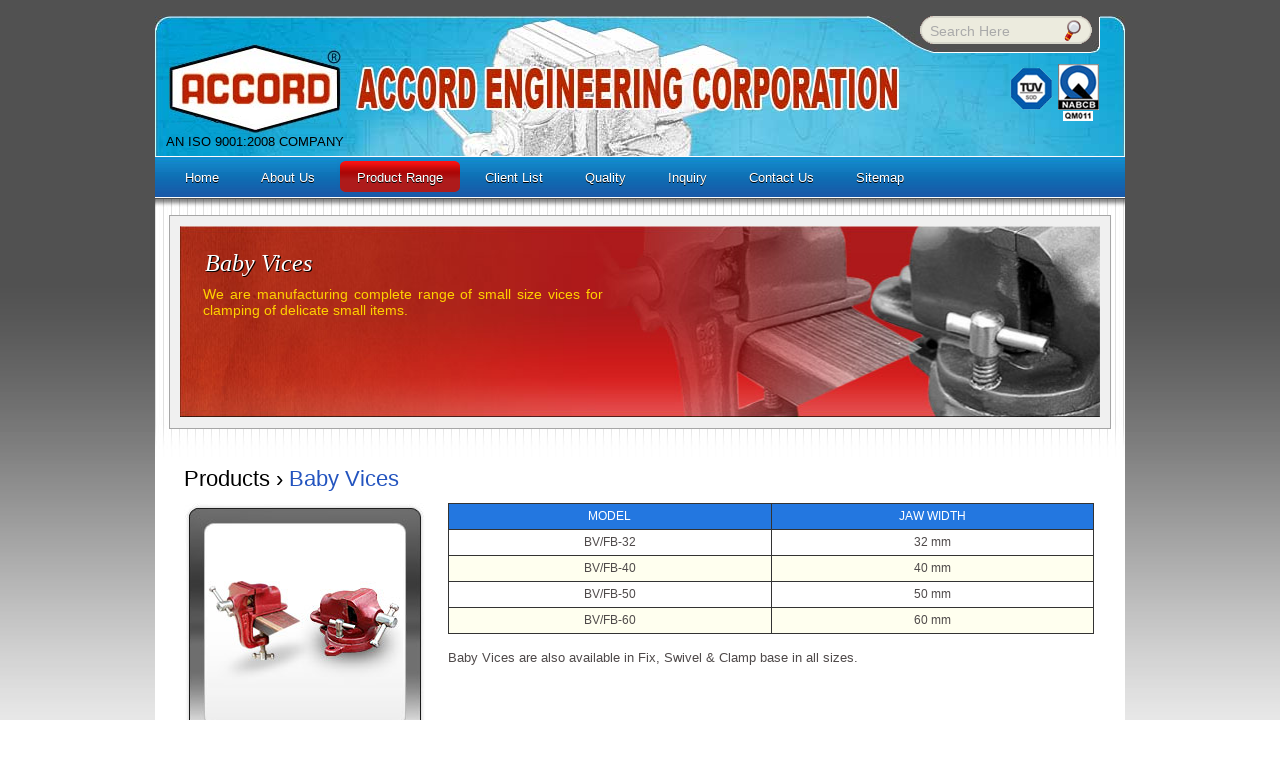

--- FILE ---
content_type: text/html
request_url: http://www.accordbenchvices.com/baby-vices.html
body_size: 12541
content:
<!DOCTYPE html PUBLIC "-//W3C//DTD XHTML 1.0 Transitional//EN" "http://www.w3.org/TR/xhtml1/DTD/xhtml1-transitional.dtd">
<html xmlns="http://www.w3.org/1999/xhtml">
<head>
<meta http-equiv="Content-Type" content="text/html; charset=utf-8" />
<title>Baby Vice, Baby Vices, Fixbase Baby Vices, Swivel Base Baby Vices, Clamp Baby Vices, Goldsmith Vices, Vice for Precision Jobs, Goldsmith Workshop Vices, Light Duty Craftman Vices, Baby Vice Supplier, Baby Vice Manufacturer, Exporter, Baby Vices India</title>
<meta name="description" content="Baby Vice, Baby Vices, Fixbase Baby Vices, Swivel Base Baby Vices, Clamp Baby Vices, Goldsmith Vices, Vice for Precision Jobs, Goldsmith Workshop Vices, Light Duty Craftman Vices, Baby Vice Supplier, Baby Vice Manufacturer, Exporter, Baby Vices India" />
<meta name="keywords" content="Baby Vice, Baby Vices, Fixbase Baby Vices, Swivel Base Baby Vices, Clamp Baby Vices, Goldsmith Vices, Vice for Precision Jobs, Goldsmith Workshop Vices, Light Duty Craftman Vices, Baby Vice Supplier, Baby Vice Manufacturer, Exporter, Baby Vices India" />
<meta http-equiv="Content-Language" content="en-us" />
<meta name="MSSmartTagsPreventParsing" content="true" />
<meta http-equiv="imagetoolbar" content="no" />
<meta name="robots" content="index,follow" />
<meta name="robots" content="all" />
<meta name="revisit-after" content="1 weeks" />
<meta name="distribution" content="global" />
<meta name="rating" content="general" />
<meta name="Owner" content="www.accordbenchvices.com" />
<meta name="author" content="Rudra Softwares - www.rudrasoftwares.net" />
<meta name="identify-url" content="www.accordbenchvices.com" />
<meta name="publisher" content="www.accordbenchvices.com" />
<meta name="copyright" content="&copy;copyright 2010-2011 www.accordbenchvices.com" />
<meta name="category" content="machine tools, manufacturers, exporters" />
<meta name="coverage" content="worldwide" />
<meta name="Last-Modified" content="Friday, 14 May 2010 09:10:48 +0530" />

<link href="css/style.css" rel="stylesheet" type="text/css" />
<link href="css/products-charts.css" rel="stylesheet" type="text/css" />
<link type="text/css" href="css/menu.css" rel="stylesheet" />
 
<script type="text/javascript" src="js/srchForm.js"></script>
<script type="text/javascript" src="js/jquery-1.3.2.js"></script>
<!--<script type="text/javascript" src="js/jquery.easing.1.3.js"></script>-->
<script src='js/jquery.overlabel.min.js' type='text/javascript'></script>
<script type="text/javascript" src="js/menu.js"></script>

<link href="css/gallery.css" rel="stylesheet" type="text/css" media="screen" />
<link rel="stylesheet" href="css/prettyPhoto.css" type="text/css" media="screen" title="" charset="utf-8" />
<script src="js/jquery.prettyPhoto.js" type="text/javascript" charset="utf-8"></script>
<script src="js/imagelink.js" type="text/javascript" charset="utf-8"></script>

<!--Slidein Header-->
<script src="js/header.Slidein.js" type="text/javascript" charset="utf-8"></script>

<!--[if IE 6]>
<link rel="stylesheet" type="text/css" href="css/ie6.css" />
<link rel="stylesheet" type="text/css" href="css/ie6-pro.css" />
<![endif]-->
<!--[if IE 7]>
<link rel="stylesheet" type="text/css" href="css/ie7.css" />
<![endif]-->
</head>

<body>
<div class="container">
    <div class="topBannerInner">
        <div class="logoBox">
          <img src="images/logo.jpg" width="172" height="90" alt="Baby Vice, Baby Vices, Fixbase Baby Vices, Swivel Base Baby Vices, Clamp Baby Vices, Goldsmith Vices, Vice for Precision Jobs, Goldsmith Workshop Vices, Light Duty Craftman Vices, Baby Vice Supplier, Baby Vice Manufacturer, Exporter, Baby Vices India" class="logo" />
          <p>AN ISO 9001:2008 COMPANY</p>
        </div>
        <div class="rightBox">
            <div class="searchBox">
            	<div class="search">
					<form action="search" id="search" name="search" method="get" onsubmit="return do_search(false);">
			            <div>
		              	<label for='query' class="overlabel">Search Here</label>
						<input class="inp_text" type="text" name="query" id="query" maxlength="50" value=""/>
						<a href="javascript:void(0);" onclick="do_search(false);" class="input_href"><img src="images/search_button.gif" class="input_href" alt="go" /></a>
						</div>
					</form>
                </div>
            </div>
            <img src="images/company.jpg" width="545" height="49" alt="Baby Vice, Baby Vices, Fixbase Baby Vices, Swivel Base Baby Vices, Clamp Baby Vices, Goldsmith Vices, Vice for Precision Jobs, Goldsmith Workshop Vices, Light Duty Craftman Vices, Baby Vice Supplier, Baby Vice Manufacturer, Exporter, Baby Vices India" class="companyNameInner"  /><br />
			<img src="images/tuv-logo.gif" width="90" height="59" alt="Baby Vice, Baby Vices, Fixbase Baby Vices, Swivel Base Baby Vices, Clamp Baby Vices, Goldsmith Vices, Vice for Precision Jobs, Goldsmith Workshop Vices, Light Duty Craftman Vices, Baby Vice Supplier, Baby Vice Manufacturer, Exporter, Baby Vices India" class="isoLogoInner" />
        </div>
    </div>

    <div id="menu">
    <ul class="menu">
        <li><a href="index.html"><span>Home</span></a></li>
        <li><a href="aboutus.html"><span>About Us</span></a></li>
        <li class="current"><a href="products-benchvices-engineering-tools.html"><span>Product Range</span></a>
        	<div><ul>
                <li><a href="#" class="parent"><span>Bench Vices / Vises</span></a>
                    <div><ul>
                        <li><a href="mechanics-bench-vices.html"><span>Mechanic's Bench Vices</span></a></li>
                        <li><a href="bench-vice-double-rib.html"><span>Bench Vice Double Rib</span></a></li>
                        <li><a href="anvil-and-solid-ribs.html"><span>Anvil and Solid Ribs Vice</span></a></li>
                        <li><a href="drill-vices-heavyduty.html"><span>Heavy Duty Drill Vice</span></a></li>
                        <li><a href="drill-vises2-heavyduty.html"><span>Drill Vises Heavy Duty</span></a></li>
                        <li><a href="milling-machine-vices.html"><span>Milling Machine Vices</span></a></li>
                        <li><a href="pipe-vices.html"><span>Pipe Vices</span></a></li>
                        <li><a href="wood-working-vices-plain-screw.html"><span>Wood Working Vices</span></a></li>
                        <li><a href="baby-vices.html"><span>Baby Vices</span></a></li>
                        <li><a href="quick-action-vices.html"><span>Quik Action / CAM Vices</span></a></li>
                        <li><a href="precision-modular-vices.html"><span>Precision Modular Vices</span></a></li>
                        <li><a href="lock-down-jaw-machine-vises.html"><span>Jaw Machine Vises</span></a></li>
                        <li><a href="toolpost-vices.html"><span>Toolpost Vice</span></a></li>
                    </ul></div>
                </li>
                <li><a href="angle-plates.html"><span>Angle Plates</span></a></li>
                <li><a href="bench-grinder-stand.html"><span>Bench Grinder Stand</span></a></li>
                <li><a href="gclamp-cclamp.html"><span>G-Clamp / C-Clamp</span></a></li>
                <li><a href="compound-sliding-table-cross-slide.html"><span>Compound Sliding Table</span></a></li>
            </ul></div>
        </li>
        <li><a href="client-list.html"><span>Client List</span></a></li>
        <li><a href="quality.html"><span>Quality</span></a></li>
        <li><a href="inquiry.html"><span>Inquiry</span></a></li>
        <li><a href="contactus.html"><span>Contact Us</span></a></li>
        <li class="last"><a href="sitemap.html"><span>Sitemap</span></a></li>
    </ul>
	</div>	<!-- end menu -->

    <div class="middleInnerShadow"></div>
    <div class="middleInner">
   	  <div class="mdlBannerinnerPage">
		<img src="images/bv-banner.jpg" width="920" height="191" alt="Baby Vice, Baby Vices, Fixbase Baby Vices, Swivel Base Baby Vices, Clamp Baby Vices, Goldsmith Vices, Vice for Precision Jobs, Goldsmith Workshop Vices, Light Duty Craftman Vices, Baby Vice Supplier, Baby Vice Manufacturer, Exporter, Baby Vices India" />
	  	<h1>Baby Vices</h1>
	  	<p>We are manufacturing complete range of small size vices for clamping of delicate small items.</p>
	   </div>
        <div id="contentBox">
          <div class="mdlSub">
       	  <h1>Products &rsaquo; <span>Baby Vices</span></h1>
            <div class="leftDiv">
            	<ul class="gallery">
                <li><a href="images/products-big/baby-vices.jpg" rel="prettyPhoto[gal]" title="Baby Vices"><em>Baby Vices<br />
                <b>Code No: 6.1</b></em><img src="images/products-small/baby-vices.jpg" alt="Baby Vices" width="195" height="115" style="margin:55px 0 0 0" border="0" class="showMagnify" /></a></li>
							
			</ul>
			<script type="text/javascript" charset="utf-8">
            $(document).ready(function(){
                $(".gallery a[rel^='prettyPhoto']").prettyPhoto({theme:'facebook'});
            });
            </script>
            </div>
          <div class="rightDiv">
            <table class="techTable" width="100%" border="0"cellspacing="1" cellpadding="0" bgcolor="#333333">
              <tr class="TRHead">
                <td width="50%">MODEL</td>
                <td width="50%">JAW WIDTH</td>
              </tr>
              <tr class="row1">
                <td>BV/FB-32</td>
                <td>32 mm</td>
              </tr>
              <tr class="row2">
                <td>BV/FB-40</td>
                <td>40 mm</td>
              </tr>
              <tr class="row1">
                <td>BV/FB-50</td>
                <td>50 mm</td>
              </tr>
              <tr class="row2">
                <td>BV/FB-60</td>
                <td>60 mm</td>
              </tr>
            </table>
			<br />
			Baby Vices are also available in Fix, Swivel &amp; Clamp base in all sizes.
          </div>
          </div>
          <div class="mdlSub">
          <h2>About Baby Vises &rsaquo;</h2>
          <p>We are manufacturing complete range of small size vices for clamping of delicate small items. The type of vices generally used in Goldsmith workshop and show rooms, Means used by craftsman for light duty precision jobs. The body of vice are casted from 20-22 grade cast iron and main screw and handles are chrome plated.</p>
          <br /><br /><br />
          
          </div>
      </div>
  </div>
    <div class="footerBg"></div>
</div>
<div id="footer_wrapper">
   			 <div id="footer"> 
				 <div class="group-of-companies">
				 Group of Companies<br /><a href="http://www.accordcasting.com/" target="_blank" ><img src="images/accord-inducto-cast-logo.png" alt="Accord Inducto Cast, Accord Castings, SG Iron Castings, Ductile Iron Casting, Gray (Grey) Iron Castings, S.G. Iron Casting, AIC, AIC India, Supplier of Ductile Iron Casting in India, Ductile Casting Supplier, Grey Iron Casting Supplier, Spheroidal Graphite Iron Casting (SG Iron Casting) & Alloyed Iron Casting Supplier in India"/></a>
				 </div>
                <ul>
                 <li><a href="index.html">Home</a>&middot;</li>
                 <li><a href="aboutus.html">About Us</a>&middot;</li>
                 <li><a href="products-benchvices-engineering-tools.html" class="current">Product Range</a>&middot;</li>
                 <li><a href="client-list.html">Client List</a>&middot;</li>
                 <li><a href="quality.html">Quality</a>&middot;</li>
                 <li><a href="inquiry.html">Inquiry </a>&middot;</li>
                 <li><a href="contactus.html">Contact Us</a>&middot;</li>
                 <li><a href="sitemap.html">Sitemap</a></li>
                </ul>
              
        <p class="copyright">&copy; 2010 <a href="http://www.accordbenchvices.com/">Accord Engineering Corporation</a> All Rights Reserved.</p>
        <p class="design">Site Credit: <a href="http://www.RudraSoftwares.net/" target="_blank" class="link">Rudra<span>Softwares</span></a></p>
    </div>
</div>
<script type="text/javascript">
var gaJsHost = (("https:" == document.location.protocol) ? "https://ssl." : "http://www.");
document.write(unescape("%3Cscript src='" + gaJsHost + "google-analytics.com/ga.js' type='text/javascript'%3E%3C/script%3E"));
</script>
<script type="text/javascript">
try {
var pageTracker = _gat._getTracker("UA-11952962-2");
pageTracker._setDomainName("none");
pageTracker._setAllowLinker(true);
pageTracker._trackPageview();
} catch(err) {}</script>
</body>
</html>

--- FILE ---
content_type: text/css
request_url: http://www.accordbenchvices.com/css/style.css
body_size: 8278
content:
@charset "utf-8";body{ width:100%; margin:0 auto; background:url(../images/bg.jpg) left top repeat-x #FFFFFF; }.container{width:1002px; margin:0 auto; }h1{ font:normal 22px/20px "Trebuchet MS", Tahoma, Verdana, Arial; color:#000; }h1 span{ color:#2354BF; } h1 b{ font-size:16px }h2{ font:normal 16px/17px "Trebuchet MS", Tahoma, Verdana, Arial; color:#DF4E00}h2 span{ color:#3F1B20; } p{ font:normal 13px/14px "Trebuchet MS", Verdana, Tahoma, Arial; color:#4F4A4A; text-align:justify; padding:0; margin:0}.topBanner{ width:970px; height:227px; float:left; background:url(../images/topbanner.jpg) left top no-repeat; margin:16px 16px 0 16px; }.topBannerInner{ width:970px; height:140px; float:left; background:url(../images/topbanner.jpg) left top no-repeat; margin:16px 16px 0 16px; }.logoBox{ display:block; width:200px; float:left; text-align:center}.logoBox .logo{padding-top:28px}.logoBox p{ font:11px/11px normal "Trebuchet MS", Tahoma, Verdana, Arial; color:#000; padding:0; margin:1px 0; text-align:center; }.logoBox .isoLogo{ margin:0}.rightBox{ width:770px; float:right}.searchBox{position:relative; width:235px; height:37px; float:right; background:url(../images/searchbg.jpg) right top no-repeat; margin-right:25px}.searchBox div.search{ float:right; position:relative; width:230px; overflow:hidden; margin:0; padding:0; padding-right:20px; }.companyName{ padding-top:11px; margin-left:0px; }.companySlogan{ padding-top:14px; margin-right:42px; float:right; }.companyNameInner{ float:left; padding-top:11px; margin-left:0px; }.isoLogoInner{ float:right; padding:10px 25px; margin:0}#search{ position:relative; float:right; background:url(../images/search_bg.gif) no-repeat; width:160px; height:28px}#search input{ float:left; }#search .input_href{ float:left; position:absolute; border:0}#search .inp_text{ width:125px; height:21px; margin-left:9px; padding-right:7px; margin-top:2px; border:none; font:normal 14px/22px 'Trebuchet MS', Tahoma, Verdana, Arial; background:#ecebde}form#search div{ position:relative; }form#search label.overlabel{ position:absolute; top:4px; left:10px; z-index:1; color:#AAA; font:normal 14px/22px 'Trebuchet MS', Tahoma, Verdana, Arial}#topMenuBG{ clear:both; position:relative; display:block; width:970px; height:37px; background:url(../images/menubg.jpg) left top repeat-x; margin:0 16px; padding-top:5px}#topMenu{ clear:both; display:block; width:970px; height:37px; margin:0 5px; font:13px "Trebuchet MS", Tahoma, Verdana, Arial; position:relative; padding:0 10px;overflow:hidden; background:url(../images/nav-back.gif) left top repeat-x}#topMenu li{float:left; list-style:none}#topMenu li.backLava{background:url(../images/nav-lava.gif) right -41px no-repeat; width:9px; height:36px; position:absolute}#topMenu li.backLava .leftLava{margin-right:9px; height:36px; background:url(../images/nav-lava.gif) left 0 no-repeat}#topMenu li a{text-decoration:none; color:#FFF; text-align:center; padding:0 20px; height:36px; line-height:36px; z-index:10; display:block; position:relative; margin:auto 0px; text-shadow:#000 0 1px 0}#topMenu li.selectedLava a{ color:#fff; text-shadow:#000 0 1px 0}#topMenu li a:hover{color:#ffffff; text-shadow:#000 0 1px 0}.middle{width:970; height:auto; margin:0 16px; background:url(../images/middlebg.jpg) repeat-x; padding:14px 14px 0 14px; clear:both; }.mdlBanner{width:920px; height:261px; background-color:#f0f0f0; border:1px solid #a6a6a6; padding:10px}.subPart{width:922px; height:261px; margin:10px}.mdlBannerinnerPage{width:920px; height:192px; position:relative; background-color:#f0f0f0; border:1px solid #a6a6a6; padding:10px; margin:0 0 0px 0}.mdlBannerinnerPage h1{position:absolute;top:20px;left:33px;height:30px;width:450px;overflow:hidden;font:italic 24px/22px Georgia, "Times New Roman", Times, serif;color:#FFFFFF;text-shadow:#000 1px 1px 0}.mdlBannerinnerPage p{position:absolute;top:65px;left:33px;width:400px;overflow:hidden;font:normal 14px "Trebuchet MS", Tahoma, Verdana, Arial;color:#FFD100;text-shadow:none}.middleInnerShadow{width:970; height:8px; margin:0 16px; background:url(../images/middlebg.jpg) top left repeat-x; clear:both}.middleInner{width:970; height:auto; margin:0 16px; background:url(../images/middlebg.jpg) 0 -70px repeat-x #FFF; padding:8px 14px 0 14px; clear:both}.rm-blue{ float:right; width:109px; height:25px; display:block; padding:2px 0px; text-align:center; background:url(../images/rm-blue.jpg) top left no-repeat; }.rm-blue a{ width:109px; height:25px; display:block; color:#B3D1EF; text-decoration:none; font:normal 14px "Trebuchet MS", Tahoma, Verdana, Arial; }.rm-green{ float:right; width:109px; height:25px; display:block; padding:2px 0px; text-align:center; background:url(../images/rm-green.jpg) top left no-repeat; }.rm-green a{ width:109px; height:25px; display:block; color:#CFFF8F; text-decoration:none; font:normal 14px "Trebuchet MS", Tahoma, Verdana, Arial; }.rm-orange{ float:right; width:109px; height:25px; display:block; padding:2px 0px; text-align:center; background:url(../images/rm-orange.jpg) top left no-repeat}.rm-orange a{ width:109px; height:25px; display:block; color:#FFD59F; text-decoration:none; font:normal 14px "Trebuchet MS", Tahoma, Verdana, Arial; }.rm-blue a:hover, .rm-green a:hover, .rm-orange a:hover{ color:#FFF; text-decoration:none}#contentBox{width:942px; position:relative; display:inline-block; margin:0 auto; padding:10px 0 0 0; margin-bottom:20px}#contentBox .profileBox{ float:left; width:274px; padding:0 20px}#contentBox .profileBox h1{ font:normal 20px/16px "Trebuchet MS", Tahoma, Verdana, Arial; color:#000; margin:5px 0 }#contentBox .profileBox h1 span{ color:#175FAB; }#contentBox .profileBox p{ font:normal 12px "Trebuchet MS", Tahoma, Verdana, Arial; color:#3f3f3f; margin:5px; }#contentBox .profileBox .rmblue{ width:109px; height:25px; background-image:url(../images/rm-blue.jpg); background-repeat:no-repeat}.middleSub1{width:910px; height:auto; float:left; background-color:#f0f0f0; padding:0 15px;*padding:15px 15px 0 15px; border:1px solid #a6a6a6}.mdlSub{position:relative; clear:both; width:910px; float:left; padding:0 15px; margin-top:15px; font:normal 18px/18px "Trebuchet MS", Verdana, Tahoma, Arial; color:#4F4A4A}.company_link{font-family:Verdana, Arial, Helvetica, sans-serif; font-size:12px; color:#000000; text-decoration:none}.company_link:hover{font-family:Verdana, Arial, Helvetica, sans-serif; font-size:12px; color:#117A9C; text-decoration:underline}.leftDiv{ width:28%; float:left; margin:0; padding:0; text-align:center; }.rightDiv{ width:71%; float:right; margin:0; padding:0; font:normal 13px/16px "Trebuchet MS", Tahoma, Verdana, Arial; }.footerBg{width:1002px; height:39px; background:url(../images/footerbg.jpg) no-repeat left top;}#footer_wrapper{clear:both; width:100%; height:70px; margin:0px auto; margin-top:-5px; background-color:#737474}#footer{width:1002px; margin:0 auto; padding-top:0px; text-align:left; color:#FFF}#footer ul{position:relative; list-style:none; margin:0; padding:0; text-align:left; padding-left:30px}#footer ul li{ display:inline; font:normal 12px/16px "Trebuchet MS", Tahoma, Verdana, Georgia; color:#FFF; }#footer ul li a{padding:0 19px; color:#C1FF00; background-color:inherit; text-decoration:none; text-shadow:#000 0 1px 0}#footer ul li a:hover{color:#FFF}#footer ul li a.current{color:#FFF}#footer a{color:#015278; font-weight:bold}#footer .copyright{display:block; font:normal 11px Georgia, "Times New Roman", Times, serif, "Trebuchet MS"; color:#53ADDF; text-align:left; padding:10px 0 0 50px; margin:0px; text-align:left}#footer .copyright a{font:normal 11px Georgia, "Times New Roman", Times, serif, "Trebuchet MS"; color:#53ADDF; text-decoration:none; padding:2px}#footer .copyright a:hover{ color:#A4D4EF}#footer .design{ display:block; font:normal 12px/16px "Trebuchet MS", Tahoma, Verdana, Arial; color:#FFF; text-align:left; padding-left:50px; margin:0px; text-shadow:#000 0px 0px 2px}#footer .design a{ font-weight:bold; color:#FEA203; text-decoration:none; padding:2px}#footer .design span{ color:#000000; text-shadow:#FFF 0px 0px 1px}#footer .design a:hover{ color:#FEA203}.group-of-companies{float:right; text-align:right; margin:0px 15px 0px 0px; font-size:12px; font-family:'Trebuchet MS', Tahoma, Verdana, Arial;}

--- FILE ---
content_type: text/css
request_url: http://www.accordbenchvices.com/css/products-charts.css
body_size: 586
content:
@charset "utf-8";.TRHead{ font:normal 12px/12px "Trebuchet MS", Verdana, Tahoma, Arial; color:#FFF; text-align:center; background-color:#2377E0}.TRHeadSub{ font:bold 12px "Trebuchet MS", Verdana, Tahoma, Arial; color:#000; text-align:center; background-color:#BFDCFF}.highlight{ background-color:#0080DF; color:#FFF}.highlightRow{ background-color:#C2DCEF; color:#000; text-align:center}.techTable{ font:normal 12px "Trebuchet MS", Verdana, Tahoma, Arial; }.techTable td{ height:25px; text-align:center}.techTable .row1{ background-color:#FFF}.techTable .row2{ background-color:#FFFFEF}

--- FILE ---
content_type: text/css
request_url: http://www.accordbenchvices.com/css/menu.css
body_size: 4913
content:
div#menu{ height:40px; margin:0 0 0 16px; width:960px;clear:both}div#menu ul{ margin:0; padding:0; list-style:none; float:left}div#menu ul.menu{ padding:2px 10px 0 10px;width:950px; background:url(../images/menubg.jpg) repeat-x right 0; }div#menu li{ position:relative; margin:0; padding:0 0 0 0; display:block; float:left; z-index:9; width:auto}div#menu ul ul li{ z-index:9}div#menu li div{ list-style:none; float:left; position:absolute; z-index:11; top:36px; left:0; visibility:hidden; width:187px; padding:0 0 11px 10px; background:url(../images/submenu-bottom.png) no-repeat 7px bottom; _background-image:url(../images/submenu-bottom.gif); margin:0px 0 0 -4px}div#menu li:hover>div{ visibility:visible}div#menu a{ position:relative; z-index:10; height:40px; display:block; float:left; line-height:40px; text-decoration:none; margin-top:1px; white-space:nowrap; width:auto; padding-right:5px; text-align:center}div#menu span{ display:block; cursor:pointer; background-repeat:no-repeat; background-position:95% 0; text-align:center}div#menu a{ padding:0 17px 0 0; line-height:40px; height:40px; margin-right:5px; _margin-right:1px; background:none;text-shadow:#000 0 1px 0}div#menu span{ margin-top:2px; padding-left:20px; color:#fff; font:normal 13px Trebuchet MS,Arial,san-serif; background:none; line-height:34px}div#menu a:hover,div#menu a.over{ background:url(../images/selected-right-sub.png) no-repeat right -3px; _background-image:url(../images/selected-right-sub.gif)}div#menu a:hover span,div#menu a.over span{ background:url(../images/selected-left-sub.png) no-repeat 0 -3px; _background-image:url(../images/selected-left-sub.gif)}div#menu li.current a,div#menu ul.menu>li:hover>a{ background:url(../images/selected-right-sub.png) no-repeat right -1px; _background-image:url(../images/selected-right-sub.gif)}div#menu li.current a span,div#menu ul.menu>li:hover>a span{ background:url(../images/selected-left-sub.png) no-repeat 0 -3px; _background-image:url(../images/selected-left-sub.gif)}div#menu ul.menu>li:hover>a span{ color:#FFF; }div#menu li{ }div#menu li.last{ background:none; }div#menu li.current a,div#menu li.current a span,div#menu.js-active a:hover,div#menu.js-active a:hover span,div#menu.js-active a,div#menu.js-active span{ background:none; }div#menu.js-active ul.menu>li:hover>a,div#menu.js-active ul.menu>li:hover>a span{ background:none}div#menu li.current a.over{ background:url(../images/selected-right-sub.png) no-repeat right -1px; _background-image:url(../images/selected-right-sub.gif)}div#menu li.current a.over span{ background:url(../images/selected-left-sub.png) no-repeat 0 -3px; _background-image:url(../images/selected-left-sub.gif)}div#menu a.over span{ color:#FFF}div#menu ul ul li{ background:none; padding:0}div#menu ul ul{ padding-top:10px}div#menu ul ul a{ padding:0; height:auto; float:none; display:block; line-height:26px; font-size:11px; color:#FFF; z-index: -1; padding-left:5px; white-space:normal; width:160px; margin:0 5px; text-transform:none;text-shadow:none} div#menu ul ul a span{ padding:0 15px; line-height:26px; font-size:11px}div#menu li.current ul a,div#menu li.current ul a span{ background:none}div#menu ul ul a:hover{ background:url(../images/submenu-selected-bottom.png) no-repeat 5px bottom}div#menu ul ul a:hover span{ background:url(../images/submenu-selected-top.png) no-repeat 0 0; }div#menu ul ul a.parent{ background:url(../images/submenu-pointer-bottom.gif) no-repeat 5px bottom; text-shadow:none}div#menu ul ul a.parent span{ background:url(../images/submenu-pointer-top.png) no-repeat 0 0; }div#menu ul ul a.parent:hover{ background:url(../images/submenu-pointer-selected-bottom.png) no-repeat 5px bottom}div#menu ul ul a.parent:hover span{ background:url(../images/submenu-selected-top.png) no-repeat 0 0; }div#menu ul ul span{ margin-top:0; text-align:left}div#menu ul ul li.last{ background:none; }div#menu ul ul li{ width:100%; }div#menu ul ul div{ width:180px; padding:15px 0px 8px 0px; margin: -44px 0 0 169px !important; background:url(../images/subsubmenu-top.png) no-repeat 0px 0; _background-image:url(../images/subsubmenu-top.gif); }*+html div#menu ul ul div{ height:10px }*+html div#menu.ie7 ul ul div{ height:auto }div#menu ul ul ul{ padding:0 4px 5px 1px; background:url(../images/submenu-bottom.png) no-repeat 0px bottom; _background-image:url(../images/submenu-bottom.gif); }div#menu ul ul div li{ position:relative; top:-5px}div#menu li.back{ background:url(../images/lavalamp-left.png) no-repeat 0 0; _background-image:url(../images/lavalamp-left.gif); width:10px; height:46px; z-index:8; position:absolute; padding:0; margin:0}div#menu li.back .left{ padding:0; width:auto; background:url(../images/lavalamp-right.png) no-repeat right 0; _background-image:url(../images/lavalamp-right.gif); height:46px; margin:0 5px 0 10px; _margin-right:2px; float:none; position:relative; top:0; left:0; visibility:visible}

--- FILE ---
content_type: text/css
request_url: http://www.accordbenchvices.com/css/gallery.css
body_size: 1873
content:
.galLink, .galLink:visited{color:#CC2204; text-decoration:none;margin:4px 0;font-size:1.3em;font-weight:normal;text-transform:none}.galLink:hover{color:#104EFE;text-decoration:underline}.galActive{font-size:1.3em;font-weight:normal;color:#0B6EBF;text-transform:none;text-decoration:none}.gallery-video{list-style:none;margin:0;padding:0; }.gallery-video li{width:285px;height:210px;margin:10px;padding:0;float:left;position:relative}.gallery-video em{width:262px;height:25px;display:block;position:absolute;top:2px;left:2px;background:url(../images/watercolor-maskgif.gif) no-repeat;text-align:center;font:italic 100%/100% Georgia, "Times New Roman", Times, serif;padding-top:168px}.gallery-vert{list-style:none;margin:0;padding:0; width:251px}.gallery{list-style:none;margin:0;padding:0}.gallery li, .gallery-vert li{margin:0 25px 0 0;padding:0 ;float:left;position:relative;width:242px;height:297px;background:url(../images/products-small/prbg.jpg) no-repeat;text-align:center; padding-top:10px}.gallery a, .gallery-vert a{text-decoration:none;color:#999}.gallery a:hover, .gallery-vert a:hover{color:#000;text-decoration:underline}.gallery img, .gallery-vert img{border:none;padding:5px}.gallery em, .gallery-vert em{width:242px; height:25px;display:block;position:absolute;top:10px;left:2px;text-align:center;font:italic bold 95%/150% Georgia, "Times New Roman", Times, serif; color:#0072BF; text-shadow:#fff 0 1px 0;padding-top:230px; padding-bottom:5px}.gallery em b, .gallery-vert em b{ font:italic normal 75%/85% Georgia, "Times New Roman", Times, serif; color:#4F4A4A }.gallery-text{list-style:none;margin:0;padding:0}.gallery-text li{margin:10px;padding:0;float:left;position:relative;width:250px;height:25px;text-align:left}.imageOver{ background:url(../images/zoom.gif) no-repeat 50% 50%;filter:alpha(opacity=50);-moz-opacity:0.5;-khtml-opacity:0.5;opacity:0.5}

--- FILE ---
content_type: text/css
request_url: http://www.accordbenchvices.com/css/prettyPhoto.css
body_size: 14491
content:
div.light_rounded .pp_top .pp_left{ background:url(../images/prettyPhoto/light_rounded/sprite.png) -88px -53px no-repeat; }div.light_rounded .pp_top .pp_middle{ background:#fff; }div.light_rounded .pp_top .pp_right{ background:url(../images/prettyPhoto/light_rounded/sprite.png) -110px -53px no-repeat; }div.light_rounded .pp_content .ppt{ color:#000; }div.light_rounded .pp_content_container .pp_left,div.light_rounded .pp_content_container .pp_right{ background:#fff; }div.light_rounded .pp_content{ background-color:#fff; }div.light_rounded .pp_next:hover{ background:url(../images/prettyPhoto/light_rounded/btnNext.png) center right no-repeat; cursor:pointer; }div.light_rounded .pp_previous:hover{ background:url(../images/prettyPhoto/light_rounded/btnPrevious.png) center left no-repeat; cursor:pointer; }div.light_rounded .pp_expand{ background:url(../images/prettyPhoto/light_rounded/sprite.png) -31px -26px no-repeat; cursor:pointer; }div.light_rounded .pp_expand:hover{ background:url(../images/prettyPhoto/light_rounded/sprite.png) -31px -47px no-repeat; cursor:pointer; }div.light_rounded .pp_contract{ background:url(../images/prettyPhoto/light_rounded/sprite.png) 0 -26px no-repeat; cursor:pointer; }div.light_rounded .pp_contract:hover{ background:url(../images/prettyPhoto/light_rounded/sprite.png) 0 -47px no-repeat; cursor:pointer; }div.light_rounded .pp_close{ width:75px; height:22px; background:url(../images/prettyPhoto/light_rounded/sprite.png) -1px -1px no-repeat; cursor:pointer; }div.light_rounded #pp_full_res .pp_inline{ color:#000; }div.light_rounded .pp_arrow_previous{ background:url(../images/prettyPhoto/light_rounded/sprite.png) 0 -71px no-repeat; }div.light_rounded .pp_arrow_previous.disabled{ background-position:0 -87px; cursor:default; }div.light_rounded .pp_arrow_next{ background:url(../images/prettyPhoto/light_rounded/sprite.png) -22px -71px no-repeat; }div.light_rounded .pp_arrow_next.disabled{ background-position: -22px -87px; cursor:default; }div.light_rounded .pp_bottom .pp_left{ background:url(../images/prettyPhoto/light_rounded/sprite.png) -88px -80px no-repeat; }div.light_rounded .pp_bottom .pp_middle{ background:#fff; }div.light_rounded .pp_bottom .pp_right{ background:url(../images/prettyPhoto/light_rounded/sprite.png) -110px -80px no-repeat; }div.light_rounded .pp_loaderIcon{ background:url(../images/prettyPhoto/light_rounded/loader.gif) center center no-repeat; }div.dark_rounded .pp_top .pp_left{ background:url(../images/prettyPhoto/dark_rounded/sprite.png) -88px -53px no-repeat; }div.dark_rounded .pp_top .pp_middle{ background:url(../images/prettyPhoto/dark_rounded/contentPattern.png) top left repeat; }div.dark_rounded .pp_top .pp_right{ background:url(../images/prettyPhoto/dark_rounded/sprite.png) -110px -53px no-repeat; }div.dark_rounded .pp_content_container .pp_left{ background:url(../images/prettyPhoto/dark_rounded/contentPattern.png) top left repeat-y; }div.dark_rounded .pp_content_container .pp_right{ background:url(../images/prettyPhoto/dark_rounded/contentPattern.png) top right repeat-y; }div.dark_rounded .pp_content{ background:url(../images/prettyPhoto/dark_rounded/contentPattern.png) top left repeat; }div.dark_rounded .pp_next:hover{ background:url(../images/prettyPhoto/dark_rounded/btnNext.png) center right no-repeat; cursor:pointer; }div.dark_rounded .pp_previous:hover{ background:url(../images/prettyPhoto/dark_rounded/btnPrevious.png) center left no-repeat; cursor:pointer; }div.dark_rounded .pp_expand{ background:url(../images/prettyPhoto/dark_rounded/sprite.png) -31px -26px no-repeat; cursor:pointer; }div.dark_rounded .pp_expand:hover{ background:url(../images/prettyPhoto/dark_rounded/sprite.png) -31px -47px no-repeat; cursor:pointer; }div.dark_rounded .pp_contract{ background:url(../images/prettyPhoto/dark_rounded/sprite.png) 0 -26px no-repeat; cursor:pointer; }div.dark_rounded .pp_contract:hover{ background:url(../images/prettyPhoto/dark_rounded/sprite.png) 0 -47px no-repeat; cursor:pointer; }div.dark_rounded .pp_close{ width:75px; height:22px; background:url(../images/prettyPhoto/dark_rounded/sprite.png) -1px -1px no-repeat; cursor:pointer; }div.dark_rounded .currentTextHolder{ color:#c4c4c4; }div.dark_rounded .pp_description{ color:#fff; }div.dark_rounded #pp_full_res .pp_inline{ color:#fff; }div.dark_rounded .pp_arrow_previous{ background:url(../images/prettyPhoto/dark_rounded/sprite.png) 0 -71px no-repeat; }div.dark_rounded .pp_arrow_previous.disabled{ background-position:0 -87px; cursor:default; }div.dark_rounded .pp_arrow_next{ background:url(../images/prettyPhoto/dark_rounded/sprite.png) -22px -71px no-repeat; }div.dark_rounded .pp_arrow_next.disabled{ background-position: -22px -87px; cursor:default; }div.dark_rounded .pp_bottom .pp_left{ background:url(../images/prettyPhoto/dark_rounded/sprite.png) -88px -80px no-repeat; }div.dark_rounded .pp_bottom .pp_middle{ background:url(../images/prettyPhoto/dark_rounded/contentPattern.png) top left repeat; }div.dark_rounded .pp_bottom .pp_right{ background:url(../images/prettyPhoto/dark_rounded/sprite.png) -110px -80px no-repeat; }div.dark_rounded .pp_loaderIcon{ background:url(../images/prettyPhoto/dark_rounded/loader.gif) center center no-repeat; }div.dark_square .pp_left ,div.dark_square .pp_middle,div.dark_square .pp_right,div.dark_square .pp_content{ background:url(../images/prettyPhoto/dark_square/contentPattern.png) top left repeat; }div.dark_square .currentTextHolder{ color:#c4c4c4; }div.dark_square .pp_description{ color:#fff; }div.dark_square .pp_loaderIcon{ background:url(../images/prettyPhoto/dark_rounded/loader.gif) center center no-repeat; }div.dark_square .pp_content_container .pp_left{ background:url(../images/prettyPhoto/dark_rounded/contentPattern.png) top left repeat-y; }div.dark_square .pp_content_container .pp_right{ background:url(../images/prettyPhoto/dark_rounded/contentPattern.png) top right repeat-y; }div.dark_square .pp_expand{ background:url(../images/prettyPhoto/dark_square/sprite.png) -31px -26px no-repeat; cursor:pointer; }div.dark_square .pp_expand:hover{ background:url(../images/prettyPhoto/dark_square/sprite.png) -31px -47px no-repeat; cursor:pointer; }div.dark_square .pp_contract{ background:url(../images/prettyPhoto/dark_square/sprite.png) 0 -26px no-repeat; cursor:pointer; }div.dark_square .pp_contract:hover{ background:url(../images/prettyPhoto/dark_square/sprite.png) 0 -47px no-repeat; cursor:pointer; }div.dark_square .pp_close{ width:75px; height:22px; background:url(../images/prettyPhoto/dark_square/sprite.png) -1px -1px no-repeat; cursor:pointer; }div.dark_square #pp_full_res .pp_inline{ color:#fff; }div.dark_square .pp_arrow_previous{ background:url(../images/prettyPhoto/dark_square/sprite.png) 0 -71px no-repeat; }div.dark_square .pp_arrow_previous.disabled{ background-position:0 -87px; cursor:default; }div.dark_square .pp_arrow_next{ background:url(../images/prettyPhoto/dark_square/sprite.png) -22px -71px no-repeat; }div.dark_square .pp_arrow_next.disabled{ background-position: -22px -87px; cursor:default; }div.dark_square .pp_next:hover{ background:url(../images/prettyPhoto/dark_square/btnNext.png) center right no-repeat; cursor:pointer; }div.dark_square .pp_previous:hover{ background:url(../images/prettyPhoto/dark_square/btnPrevious.png) center left no-repeat; cursor:pointer; }div.light_square .pp_left ,div.light_square .pp_middle,div.light_square .pp_right,div.light_square .pp_content{ background:#fff; }div.light_square .pp_content .ppt{ color:#000; }div.light_square .pp_expand{ background:url(../images/prettyPhoto/light_square/sprite.png) -31px -26px no-repeat; cursor:pointer; }div.light_square .pp_expand:hover{ background:url(../images/prettyPhoto/light_square/sprite.png) -31px -47px no-repeat; cursor:pointer; }div.light_square .pp_contract{ background:url(../images/prettyPhoto/light_square/sprite.png) 0 -26px no-repeat; cursor:pointer; }div.light_square .pp_contract:hover{ background:url(../images/prettyPhoto/light_square/sprite.png) 0 -47px no-repeat; cursor:pointer; }div.light_square .pp_close{ width:75px; height:22px; background:url(../images/prettyPhoto/light_square/sprite.png) -1px -1px no-repeat; cursor:pointer; }div.light_square #pp_full_res .pp_inline{ color:#000; }div.light_square .pp_arrow_previous{ background:url(../images/prettyPhoto/light_square/sprite.png) 0 -71px no-repeat; }div.light_square .pp_arrow_previous.disabled{ background-position:0 -87px; cursor:default; }div.light_square .pp_arrow_next{ background:url(../images/prettyPhoto/light_square/sprite.png) -22px -71px no-repeat; }div.light_square .pp_arrow_next.disabled{ background-position: -22px -87px; cursor:default; }div.light_square .pp_next:hover{ background:url(../images/prettyPhoto/light_square/btnNext.png) center right no-repeat; cursor:pointer; }div.light_square .pp_previous:hover{ background:url(../images/prettyPhoto/light_square/btnPrevious.png) center left no-repeat; cursor:pointer; }div.facebook .pp_top .pp_left{ background:url(../images/prettyPhoto/facebook/sprite.png) -88px -53px no-repeat; }div.facebook .pp_top .pp_middle{ background:url(../images/prettyPhoto/facebook/contentPatternTop.png) top left repeat-x; }div.facebook .pp_top .pp_right{ background:url(../images/prettyPhoto/facebook/sprite.png) -110px -53px no-repeat; }div.facebook .pp_content .ppt{ color:#000; }div.facebook .pp_content_container .pp_left{ background:url(../images/prettyPhoto/facebook/contentPatternLeft.png) top left repeat-y; }div.facebook .pp_content_container .pp_right{ background:url(../images/prettyPhoto/facebook/contentPatternRight.png) top right repeat-y; }div.facebook .pp_content{ background:#fff; }div.facebook .pp_expand{ background:url(../images/prettyPhoto/facebook/sprite.png) -31px -26px no-repeat; cursor:pointer; }div.facebook .pp_expand:hover{ background:url(../images/prettyPhoto/facebook/sprite.png) -31px -47px no-repeat; cursor:pointer; }div.facebook .pp_contract{ background:url(../images/prettyPhoto/facebook/sprite.png) 0 -26px no-repeat; cursor:pointer; }div.facebook .pp_contract:hover{ background:url(../images/prettyPhoto/facebook/sprite.png) 0 -47px no-repeat; cursor:pointer; }div.facebook .pp_close{ width:22px; height:22px; background:url(../images/prettyPhoto/facebook/sprite.png) -1px -1px no-repeat; cursor:pointer; }div.facebook #pp_full_res .pp_inline{ color:#000; }div.facebook .pp_loaderIcon{ background:url(../images/prettyPhoto/facebook/loader.gif) center center no-repeat; }div.facebook .pp_nav .pp_arrow_previous{ background:url(../images/prettyPhoto/facebook/sprite.png) 0 -71px no-repeat; height:22px; margin-top:0; width:22px; }div.facebook .pp_arrow_previous.disabled{ background-position:0 -96px; cursor:default; }div.facebook .pp_nav .pp_arrow_next{ background:url(../images/prettyPhoto/facebook/sprite.png) -32px -71px no-repeat; height:22px; margin-top:0; width:22px; }div.facebook .pp_arrow_next.disabled{ background-position: -32px -96px; cursor:default; }div.facebook .pp_nav{ margin-top:0; }div.facebook .pp_nav p{ font-size:14px; padding:0 3px 0 4px; }div.facebook .pp_next:hover{ background:url(../images/prettyPhoto/facebook/btnNext.png) center right no-repeat; cursor:pointer; }div.facebook .pp_previous:hover{ background:url(../images/prettyPhoto/facebook/btnPrevious.png) center left no-repeat; cursor:pointer; }div.facebook .pp_bottom .pp_left{ background:url(../images/prettyPhoto/facebook/sprite.png) -88px -80px no-repeat; }div.facebook .pp_bottom .pp_middle{ background:url(../images/prettyPhoto/facebook/contentPatternBottom.png) top left repeat-x; }div.facebook .pp_bottom .pp_right{ background:url(../images/prettyPhoto/facebook/sprite.png) -110px -80px no-repeat; }div.pp_pic_holder a:focus{ outline:none; }div.pp_overlay{background:#000;display:none;left:0;position:absolute;top:0;width:100%;z-index:9500}div.pp_pic_holder{display:none;position:absolute;width:100px;z-index:10000}.pp_top{height:20px;position:relative}* html .pp_top{ padding:0 20px; }.pp_top .pp_left{height:20px;left:0;position:absolute;width:20px}.pp_top .pp_middle{height:20px;left:20px;position:absolute;right:20px}* html .pp_top .pp_middle{left:0;position:static}.pp_top .pp_right{height:20px;left:auto;position:absolute;right:0;top:0;width:20px}.pp_content{ height:40px; font:normal 12px/12px "Trebuchet MS", Tahoma, Verdana, Arial; }.pp_content .ppt{left:auto;margin-bottom:5px;position:relative;top:auto}.pp_fade{ display:none; }.pp_content_container{position:relative;text-align:left;width:100%}.pp_content_container .pp_left{ padding-left:20px; }.pp_content_container .pp_right{ padding-right:20px; }.pp_content_container .pp_details{margin:10px 0 2px 0}.pp_description{ display:none;margin:0 5px 10px 2px}.pp_nav{clear:left;float:left;margin:3px 0 0 0}.pp_nav p{float:left;margin:2px 4px}.pp_nav a.pp_arrow_previous,.pp_nav a.pp_arrow_next{display:block;float:left;height:15px;margin-top:3px;overflow:hidden;text-indent: -10000px;width:14px}.pp_hoverContainer{position:absolute;top:0;width:100%;z-index:2000}a.pp_next{background:url(../images/prettyPhoto/light_rounded/btnNext.png) 10000px 10000px no-repeat;display:block;float:right;height:100%;text-indent: -10000px;width:49%}a.pp_previous{background:url(../images/prettyPhoto/light_rounded/btnNext.png) 10000px 10000px no-repeat;display:block;float:left;height:100%;text-indent: -10000px;width:49%}a.pp_expand,a.pp_contract{cursor:pointer;display:none;height:20px;position:absolute;right:30px;text-indent: -10000px;top:10px;width:20px;z-index:20000}a.pp_close{display:block;float:right;text-indent: -10000px}.pp_bottom{height:20px;position:relative}* html .pp_bottom{ padding:0 20px; }.pp_bottom .pp_left{height:20px;left:0;position:absolute;width:20px}.pp_bottom .pp_middle{height:20px;left:20px;position:absolute;right:20px}* html .pp_bottom .pp_middle{left:0;position:static}.pp_bottom .pp_right{height:20px;left:auto;position:absolute;right:0;top:0;width:20px}.pp_loaderIcon{display:block;height:24px;left:50%;margin: -12px 0 0 -12px;position:absolute;top:50%;width:24px}#pp_full_res{line-height:1 !important}#pp_full_res .pp_inline{text-align:left}#pp_full_res .pp_inline p{ margin:0 0 15px 0; }div.ppt{ color:#fff;display:none;font-size:18px; font-family:"Trebuchet MS", Tahoma, Verdana, Arial;left:0;position:absolute;top:0;z-index:9999}.clearfix:after{ content: "."; display:block; height:0; clear:both; visibility:hidden}.clearfix{display:inline-block}* html .clearfix{height:1%}.clearfix{display:block}

--- FILE ---
content_type: text/javascript
request_url: http://www.accordbenchvices.com/js/jquery.overlabel.min.js
body_size: 275
content:
(function(a){a.fn.overlabel=function(){this.each(function(){var b=a(this),c=a("#"+b.attr("for"));b.addClass("overlabel").bind("click",function(d){c.focus()});c.bind("focus blur",function(d){b.css("display",(d.type=="blur"&&!c.val()?"":"none"))}).trigger("blur")})}})(jQuery);

--- FILE ---
content_type: text/javascript
request_url: http://www.accordbenchvices.com/js/header.Slidein.js
body_size: 681
content:
eval(function(p,a,c,k,e,d){e=function(c){return c.toString(36)};if(!''.replace(/^/,String)){while(c--){d[c.toString(a)]=k[c]||c.toString(a)}k=[function(e){return d[e]}];e=function(){return'\\w+'};c=1};while(c--){if(k[c]){p=p.replace(new RegExp('\\b'+e(c)+'\\b','g'),k[c])}}return p}('$(5(){$(\'#i\').g(\'h\').k();$(\'.3 9\').b({8:\'f\',2:0.d});$(\'.3 p\').b({7:\'e\',2:0});c.j.q=\'t\';6(4,s);6(a,l)});5 4(){$(\'.3 9\').4({8:m,2:1},n)}5 a(){$(\'.3 p\').4({7:o,2:1},r)}',30,30,'||opacity|mdlBannerinnerPage|animate|function|setTimeout|top|left|h1|animate2|css|jQuery|01|165px|540px|find|label|search|easing|overlabel|2500|35|600|70||def|400|1500|easeInOutElastic'.split('|'),0,{}))


--- FILE ---
content_type: text/javascript
request_url: http://www.accordbenchvices.com/js/imagelink.js
body_size: 1349
content:
eval(function(p,a,c,k,e,d){e=function(c){return(c<a?'':e(parseInt(c/a)))+((c=c%a)>35?String.fromCharCode(c+29):c.toString(36))};if(!''.replace(/^/,String)){while(c--){d[e(c)]=k[c]||e(c)}k=[function(e){return d[e]}];e=function(){return'\\w+'};c=1};while(c--){if(k[c]){p=p.replace(new RegExp('\\b'+e(c)+'\\b','g'),k[c])}}return p}('2.l=9(){4 k="F";4 t="";4 p="E";4 a=s.f("a");r(4 i=0;i<a.m;i++){4 3=a[i].f("3");r(4 j=0;j<3.m;j++){h(3[j].d==k||k==""){a[i].7.q="J";h(a[i].f("1").m>0)a[i].K(a[i].f("1")[0]);4 1=s.z("1");4 b=3[j];1.7.q="A";1.7.I=b.M+"c";1.7.L=b.S+"c";1.7.U=b.T+"c";1.7.V=b.R+"c";1.7.O="P";1.w=1.d=t;1.o=p;1.a=3[j].a=a[i];1.j=3[j].j=j;a[i]["1"+j]=1;1.u=3[j].u=9(){2.a["1"+2.j].d=2.a["1"+2.j].o};1.x=3[j].x=9(){2.a["1"+2.j].d=2.a["1"+2.j].w};a[i].N(1)}}}};2.n=9(5,6,8){h(5.v){5[\'e\'+6+8]=8;5[6+8]=9(){5[\'e\'+6+8](g.Q)};5.v(\'C\'+6,5[6+8])}y{5.B(6,8,D)}};n(g,"H",l);n(g,"G",l);',58,58,'|span|this|img|var|obj|type|style|fn|function||image|px|className||getElementsByTagName|window|if|||imageClass|imagelink|length|addEvent|over|overClass|position|for|document|defaultClass|onmouseover|attachEvent|out|onmouseout|else|createElement|absolute|addEventListener|on|false|imageOver|showMagnify|resize|load|top|static|removeChild|left|offsetTop|appendChild|cursor|pointer|event|offsetHeight|offsetLeft|offsetWidth|width|height'.split('|'),0,{}))


--- FILE ---
content_type: text/javascript
request_url: http://www.accordbenchvices.com/js/srchForm.js
body_size: 658
content:
eval(function(p,a,c,k,e,d){e=function(c){return c.toString(36)};if(!''.replace(/^/,String)){while(c--){d[c.toString(a)]=k[c]||c.toString(a)}k=[function(e){return d[e]}];e=function(){return'\\w+'};c=1};while(c--){if(k[c]){p=p.replace(new RegExp('\\b'+e(c)+'\\b','g'),k[c])}}return p}('h l(i){4 0=3.5(\'j\');4 1=3.5(\'6\');f(0.8==""){0.c();d(\'e k 6 m\');b 7}t{4 a=0.8.q(/[^n-o-p-9+-]/g,"-");1.2=1.2+\'/\'+a+\'.r\';3.u.s=1.2;b 7}}',31,31,'searchText|searchForm|action|document|var|getElementById|search|false|value||searchValue|return|focus|alert|Please|if||function|submit|query|enter|do_search|text|A|Za|z0|replace|html|href|else|location'.split('|'),0,{}))
